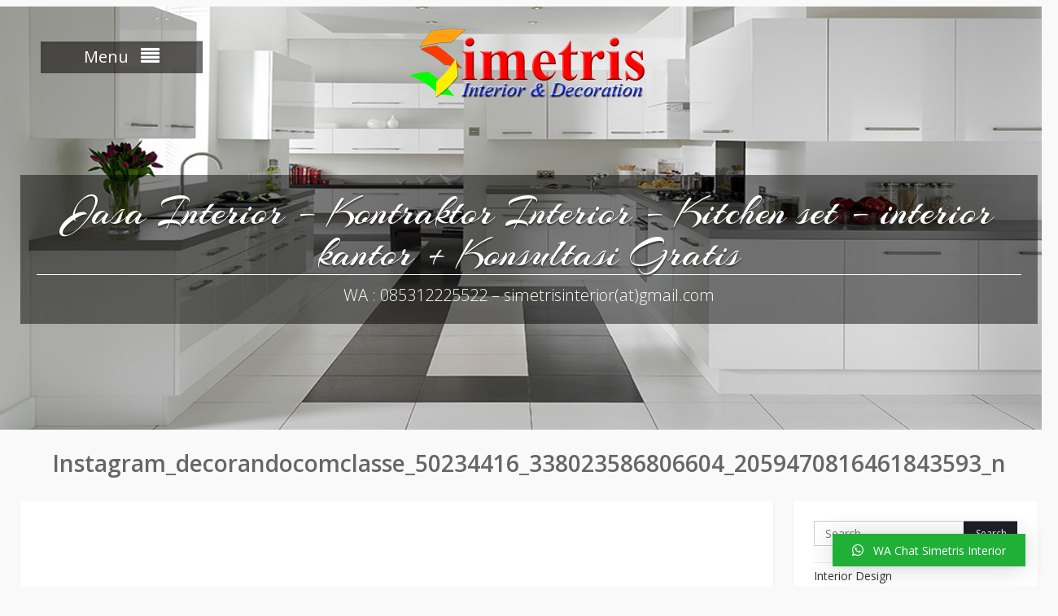

--- FILE ---
content_type: text/html
request_url: http://simetrisinterior.com/desain-interior-rumah/simetris-interior-design-wa-0853-12-22-55-22-desain-interior-rumah/attachment/instagram_decorandocomclasse_50234416_338023586806604_2059470816461843593_n/
body_size: 4351
content:
<!DOCTYPE html> <html lang="en-US"><head>
<meta charset="UTF-8">
<meta name="viewport" content="width=device-width, initial-scale=1">
<link rel="profile" href="http://gmpg.org/xfn/11">
<link rel="pingback" href="https://simetrisinterior.com/xmlrpc.php">
<title>Instagram_decorandocomclasse_50234416_338023586806604_2059470816461843593_n | Jasa Interior - Kontraktor Interior - Kitchen set - interior kantor + Konsultasi Gratis</title>
<meta name='robots' content='max-image-preview:large' />
<!-- All in One SEO Pack 3.2.10 by Michael Torbert of Semper Fi Web Design[276,472] -->
<meta name="keywords"  content="desain interior rumah,interior rumah minimalis,kontraktor interior jakarta,jasa desain interior,jasa kontraktor interior,kitchen set minimalis,kitchen set murah,free desain interior,interior kantor minimalis,jasa interior murah" />
<link rel="canonical" href="https://simetrisinterior.com/desain-interior-rumah/simetris-interior-design-wa-0853-12-22-55-22-desain-interior-rumah/attachment/instagram_decorandocomclasse_50234416_338023586806604_2059470816461843593_n/" />
<!-- All in One SEO Pack -->
<link rel='dns-prefetch' href='//s.w.org' />
<link rel="alternate" type="application/rss+xml" title="Jasa Interior - Kontraktor Interior - Kitchen set - interior kantor + Konsultasi Gratis &raquo; Feed" href="https://simetrisinterior.com/feed/" />
<link rel="alternate" type="application/rss+xml" title="Jasa Interior - Kontraktor Interior - Kitchen set - interior kantor + Konsultasi Gratis &raquo; Comments Feed" href="https://simetrisinterior.com/comments/feed/" />
<!-- <link rel='stylesheet' id='wp-block-library-css'  href='https://simetrisinterior.com/wp-includes/css/dist/block-library/style.min.css?ver=5.8.4' type='text/css' media='all' /> -->
<!-- <link rel='stylesheet' id='qlwapp-css'  href='https://simetrisinterior.com/wp-content/plugins/wp-whatsapp-chat/assets/css/qlwapp.min.css?ver=4.2.9' type='text/css' media='all' /> -->
<!-- <link rel='stylesheet' id='fontawesome-css'  href='https://simetrisinterior.com/wp-content/themes/photo-perfect/third-party/font-awesome/css/font-awesome.min.css?ver=4.4.0' type='text/css' media='all' /> -->
<link rel="stylesheet" type="text/css" href="//simetrisinterior.com/wp-content/cache/wpfc-minified/d366w41/88jp3.css" media="all"/>
<link rel='stylesheet' id='photo-perfect-google-fonts-css'  href='//fonts.googleapis.com/css?family=Arizonia%7COpen+Sans%3A600%2C400%2C300%2C100%2C700&#038;ver=5.8.4' type='text/css' media='all' />
<!-- <link rel='stylesheet' id='photo-perfect-photobox-css-css'  href='https://simetrisinterior.com/wp-content/themes/photo-perfect/third-party/photobox/photobox.css?ver=1.6.3' type='text/css' media='all' /> -->
<!-- <link rel='stylesheet' id='photo-perfect-style-css'  href='https://simetrisinterior.com/wp-content/themes/photo-perfect/style.css?ver=5.8.4' type='text/css' media='all' /> -->
<link rel="stylesheet" type="text/css" href="//simetrisinterior.com/wp-content/cache/wpfc-minified/98bsrqyi/88jp3.css" media="all"/>
<script src='//simetrisinterior.com/wp-content/cache/wpfc-minified/kype1pib/88jp3.js' type="text/javascript"></script>
<!-- <script type='text/javascript' src='https://simetrisinterior.com/wp-includes/js/jquery/jquery.min.js?ver=3.6.0' id='jquery-core-js'></script> -->
<!-- <script type='text/javascript' src='https://simetrisinterior.com/wp-includes/js/jquery/jquery-migrate.min.js?ver=3.3.2' id='jquery-migrate-js'></script> -->
<link rel="https://api.w.org/" href="https://simetrisinterior.com/wp-json/" /><link rel="alternate" type="application/json" href="https://simetrisinterior.com/wp-json/wp/v2/media/412" /><link rel="EditURI" type="application/rsd+xml" title="RSD" href="https://simetrisinterior.com/xmlrpc.php?rsd" />
<link rel="wlwmanifest" type="application/wlwmanifest+xml" href="https://simetrisinterior.com/wp-includes/wlwmanifest.xml" /> 
<meta name="generator" content="WordPress 5.8.4" />
<link rel='shortlink' href='https://simetrisinterior.com/?p=412' />
<link rel="alternate" type="application/json+oembed" href="https://simetrisinterior.com/wp-json/oembed/1.0/embed?url=https%3A%2F%2Fsimetrisinterior.com%2Fdesain-interior-rumah%2Fsimetris-interior-design-wa-0853-12-22-55-22-desain-interior-rumah%2Fattachment%2Finstagram_decorandocomclasse_50234416_338023586806604_2059470816461843593_n%2F" />
<link rel="alternate" type="text/xml+oembed" href="https://simetrisinterior.com/wp-json/oembed/1.0/embed?url=https%3A%2F%2Fsimetrisinterior.com%2Fdesain-interior-rumah%2Fsimetris-interior-design-wa-0853-12-22-55-22-desain-interior-rumah%2Fattachment%2Finstagram_decorandocomclasse_50234416_338023586806604_2059470816461843593_n%2F&#038;format=xml" />
<link rel="icon" href="https://simetrisinterior.com/wp-content/uploads/2015/12/Favico-Simetris-50-x-50.png" sizes="32x32" />
<link rel="icon" href="https://simetrisinterior.com/wp-content/uploads/2015/12/Favico-Simetris-50-x-50.png" sizes="192x192" />
<link rel="apple-touch-icon" href="https://simetrisinterior.com/wp-content/uploads/2015/12/Favico-Simetris-50-x-50.png" />
<meta name="msapplication-TileImage" content="https://simetrisinterior.com/wp-content/uploads/2015/12/Favico-Simetris-50-x-50.png" />
<style>
:root { 
--qlwapp-scheme-brand:#20B038;--qlwapp-scheme-text:#ffffff;        }
#qlwapp .qlwapp-toggle,
#qlwapp .qlwapp-box .qlwapp-header,
#qlwapp .qlwapp-box .qlwapp-user,
#qlwapp .qlwapp-box .qlwapp-user:before {
background-color: var(--qlwapp-scheme-brand);  
}
#qlwapp .qlwapp-toggle,
#qlwapp .qlwapp-toggle .qlwapp-icon,
#qlwapp .qlwapp-toggle .qlwapp-text,
#qlwapp .qlwapp-box .qlwapp-header,
#qlwapp .qlwapp-box .qlwapp-user {
color: var(--qlwapp-scheme-text);
}
</style>
</head>
<body class="attachment attachment-template-default single single-attachment postid-412 attachmentid-412 attachment-jpeg site-layout-fluid archive-layout-masonry custom-header-enabled global-layout-right-sidebar"><div class='code-block code-block-1' style='margin: 8px auto; text-align: center; display: block; clear: both;'>
<script data-ad-client="ca-pub-5744263359170310" async src="https://pagead2.googlesyndication.com/pagead/js/adsbygoogle.js"></script></div>
<div id="page" class="container hfeed site">
<a class="skip-link screen-reader-text" href="#content">Skip to content</a>
<header id="masthead" class="site-header" role="banner">    <div id="main-nav" class="clear-fix">
<div class="container">
<nav id="site-navigation" class="header-navigation" role="navigation">
<button class="menu-toggle" aria-controls="primary-menu" aria-expanded="false"><span>Menu</span>
<i class="fa fa-align-justify"></i></button>
<div class="wrap-menu-content">
<div class="menu-menu-container"><ul id="primary-menu" class="menu"><li id="menu-item-27" class="menu-item menu-item-type-taxonomy menu-item-object-category menu-item-27"><a href="https://simetrisinterior.com/category/interior-design/">Interior Design</a></li>
<li id="menu-item-26" class="menu-item menu-item-type-taxonomy menu-item-object-category menu-item-26"><a href="https://simetrisinterior.com/category/kitchen-set/">Kitchen Set</a></li>
<li id="menu-item-25" class="menu-item menu-item-type-taxonomy menu-item-object-category menu-item-25"><a href="https://simetrisinterior.com/category/living-room-design/">Living Room Design</a></li>
<li id="menu-item-28" class="menu-item menu-item-type-taxonomy menu-item-object-category menu-item-28"><a href="https://simetrisinterior.com/category/bedroom-design/">Bedroom Design</a></li>
<li id="menu-item-23" class="menu-item menu-item-type-taxonomy menu-item-object-category menu-item-23"><a href="https://simetrisinterior.com/category/office-design/">Office Design</a></li>
<li id="menu-item-24" class="menu-item menu-item-type-taxonomy menu-item-object-category menu-item-24"><a href="https://simetrisinterior.com/category/uncategorized/">Uncategorized</a></li>
<li id="menu-item-129" class="menu-item menu-item-type-post_type menu-item-object-page menu-item-129"><a href="https://simetrisinterior.com/jasa-desain-interior-rumah-terbaik-di-jakarta/">Jasa Desain Interior Rumah Terbaik Di Jakarta</a></li>
<li id="menu-item-137" class="menu-item menu-item-type-post_type menu-item-object-page menu-item-137"><a href="https://simetrisinterior.com/model-kitchen-set-minimalis-modern-harga-murah-terbaru/">Model Kitchen Set Minimalis Modern Harga Murah &#038; Terbaru</a></li>
<li id="menu-item-140" class="menu-item menu-item-type-post_type menu-item-object-page menu-item-140"><a href="https://simetrisinterior.com/interior-desain-dan-furniture/">Interior Desain dan Furniture</a></li>
<li id="menu-item-150" class="menu-item menu-item-type-post_type menu-item-object-page menu-item-150"><a href="https://simetrisinterior.com/desain-interior-kantor/">Desain interior kantor</a></li>
<li id="menu-item-154" class="menu-item menu-item-type-post_type menu-item-object-page menu-item-154"><a href="https://simetrisinterior.com/desain-interior-cafe-dan-restaurant/">Desain interior cafe dan restaurant</a></li>
</ul></div>            </div><!-- .menu-content -->
</nav><!-- #site-navigation -->
</div> <!-- .container -->
</div> <!-- #main-nav -->
<div class="container">
<div class="site-branding">
<div id="site-logo"><a href="https://simetrisinterior.com/"><img src="http://simetrisinterior.com/wp-content/uploads/2015/12/Logo-Simetris-Interior-PNG-300.png" alt="Jasa Interior &#8211; Kontraktor Interior &#8211; Kitchen set &#8211; interior kantor + Konsultasi Gratis" /></a></div><!-- #site-logo -->
<div id="site-identity">
<p class="site-title"><a href="https://simetrisinterior.com/" rel="home">Jasa Interior &#8211; Kontraktor Interior &#8211; Kitchen set &#8211; interior kantor + Konsultasi Gratis</a></p>
<p class="site-description">WA : 085312225522 &#8211; simetrisinterior(at)gmail.com</p>
</div><!-- #site-identity -->
</div><!-- .site-branding -->
</div><!-- .container -->
</header><!-- #masthead -->    <div id="featured-banner" class="featured-banner">
<div class="item">
<a href="https://simetrisinterior.com/" rel="home">
<img src="https://simetrisinterior.com/wp-content/uploads/2015/12/Top-Header-1600x650.jpg" width="1600" height="650" alt="Jasa Interior &#8211; Kontraktor Interior &#8211; Kitchen set &#8211; interior kantor + Konsultasi Gratis">
</a>
</div><!-- .item -->
</div><!-- #featured-banner -->
<div id="content" class="site-content"><div class="container"><div class="inner-wrapper">        <div id="separator-title">
<h1 class="entry-title">Instagram_decorandocomclasse_50234416_338023586806604_2059470816461843593_n</h1>
</div><!-- #separator-title -->
<div id="primary" class="content-area">
<main id="main" class="site-main" role="main">
<article id="post-412" class="post-412 attachment type-attachment status-inherit hentry">
<div class="entry-content">
<p class="attachment"><a href='https://simetrisinterior.com/wp-content/uploads/2019/07/Instagram_decorandocomclasse_50234416_338023586806604_2059470816461843593_n.jpg'><img width="300" height="300" src="https://simetrisinterior.com/wp-content/uploads/2019/07/Instagram_decorandocomclasse_50234416_338023586806604_2059470816461843593_n-300x300.jpg" class="attachment-medium size-medium" alt="" loading="lazy" srcset="https://simetrisinterior.com/wp-content/uploads/2019/07/Instagram_decorandocomclasse_50234416_338023586806604_2059470816461843593_n-300x300.jpg 300w, https://simetrisinterior.com/wp-content/uploads/2019/07/Instagram_decorandocomclasse_50234416_338023586806604_2059470816461843593_n-150x150.jpg 150w, https://simetrisinterior.com/wp-content/uploads/2019/07/Instagram_decorandocomclasse_50234416_338023586806604_2059470816461843593_n-768x768.jpg 768w, https://simetrisinterior.com/wp-content/uploads/2019/07/Instagram_decorandocomclasse_50234416_338023586806604_2059470816461843593_n-1024x1024.jpg 1024w, https://simetrisinterior.com/wp-content/uploads/2019/07/Instagram_decorandocomclasse_50234416_338023586806604_2059470816461843593_n.jpg 1080w" sizes="(max-width: 300px) 100vw, 300px" /></a></p>
</div><!-- .entry-content -->
<footer class="entry-footer">
</footer><!-- .entry-footer -->
</article><!-- #post-## -->
</main><!-- #main -->
</div><!-- #primary -->
<div id="sidebar-primary" class="widget-area" role="complementary">
<div class="area-wrapper">
<aside id="search-2" class="widget widget_search"><form role="search" method="get" class="search-form" action="https://simetrisinterior.com/">
<label>
<span class="screen-reader-text">Search for:</span>
<input type="search" class="search-field" placeholder="Search..." value="" name="s" title="Search for:" />
</label>
<input type="submit" class="search-submit" value="Search" />
</form></aside><aside id="nav_menu-3" class="widget widget_nav_menu"><div class="menu-menu-container"><ul id="menu-menu" class="menu"><li class="menu-item menu-item-type-taxonomy menu-item-object-category menu-item-27"><a href="https://simetrisinterior.com/category/interior-design/">Interior Design</a></li>
<li class="menu-item menu-item-type-taxonomy menu-item-object-category menu-item-26"><a href="https://simetrisinterior.com/category/kitchen-set/">Kitchen Set</a></li>
<li class="menu-item menu-item-type-taxonomy menu-item-object-category menu-item-25"><a href="https://simetrisinterior.com/category/living-room-design/">Living Room Design</a></li>
<li class="menu-item menu-item-type-taxonomy menu-item-object-category menu-item-28"><a href="https://simetrisinterior.com/category/bedroom-design/">Bedroom Design</a></li>
<li class="menu-item menu-item-type-taxonomy menu-item-object-category menu-item-23"><a href="https://simetrisinterior.com/category/office-design/">Office Design</a></li>
<li class="menu-item menu-item-type-taxonomy menu-item-object-category menu-item-24"><a href="https://simetrisinterior.com/category/uncategorized/">Uncategorized</a></li>
<li class="menu-item menu-item-type-post_type menu-item-object-page menu-item-129"><a href="https://simetrisinterior.com/jasa-desain-interior-rumah-terbaik-di-jakarta/">Jasa Desain Interior Rumah Terbaik Di Jakarta</a></li>
<li class="menu-item menu-item-type-post_type menu-item-object-page menu-item-137"><a href="https://simetrisinterior.com/model-kitchen-set-minimalis-modern-harga-murah-terbaru/">Model Kitchen Set Minimalis Modern Harga Murah &#038; Terbaru</a></li>
<li class="menu-item menu-item-type-post_type menu-item-object-page menu-item-140"><a href="https://simetrisinterior.com/interior-desain-dan-furniture/">Interior Desain dan Furniture</a></li>
<li class="menu-item menu-item-type-post_type menu-item-object-page menu-item-150"><a href="https://simetrisinterior.com/desain-interior-kantor/">Desain interior kantor</a></li>
<li class="menu-item menu-item-type-post_type menu-item-object-page menu-item-154"><a href="https://simetrisinterior.com/desain-interior-cafe-dan-restaurant/">Desain interior cafe dan restaurant</a></li>
</ul></div></aside><aside id="media_image-3" class="widget widget_media_image"><img width="221" height="220" src="https://simetrisinterior.com/wp-content/uploads/2019/11/free-consultation-icon.png" class="image wp-image-1363  attachment-full size-full" alt="" loading="lazy" style="max-width: 100%; height: auto;" srcset="https://simetrisinterior.com/wp-content/uploads/2019/11/free-consultation-icon.png 221w, https://simetrisinterior.com/wp-content/uploads/2019/11/free-consultation-icon-150x150.png 150w" sizes="(max-width: 221px) 100vw, 221px" /></aside>	 </div>
</div><!-- #sidebar-primary -->
</div><!-- .inner-wrapper --></div><!-- .container --></div><!-- #content -->
<footer id="colophon" class="site-footer" role="contentinfo"><div class="container">    
<div class="inner-wrapper">
<div class="footer-left">
<div class="widget photo_perfect_widget_social"></div>                  <div class="copyright">
Marketing Office : Mall Taman Palem, Lantai 3 Blok A No. 22 , Jl Outer Ring Road Cengkareng, Jakarta Barat 11730 - Phone : 0853 1222 5522      Email : Simetrisinterior (at) Gmail.com          </div><!-- .copyright -->
</div><!-- .footer-left -->
<div class="footer-right">
<div class="site-info">
<a href="https://wordpress.org/">Proudly powered by WordPress</a>
<span class="sep"> | </span>
Theme: Photo Perfect by <a href="http://wenthemes.com/" rel="designer" target="_blank">WEN Themes</a>.        </div><!-- .site-info -->
</div><!-- .footer-right -->
</div><!-- .inner-wrapper -->
</div><!-- .container --></footer><!-- #colophon -->
</div><!-- #page --><a href="#page" class="scrollup" id="btn-scrollup"><i class="fa fa-level-up"></i></a>
<div id="qlwapp" class="qlwapp-free qlwapp-button qlwapp-bottom-right qlwapp-all qlwapp-square">
<div class="qlwapp-container">
<a class="qlwapp-toggle" data-action="open" data-phone="+6285312225522" data-message="Hallo, Simetris Interior apakah kami bisa bertanya" href="#" target="_blank">
<i class="qlwapp-icon qlwapp-whatsapp-icon"></i>
<i class="qlwapp-close" data-action="close">&times;</i>
<span class="qlwapp-text">WA Chat Simetris Interior</span>
</a>
</div>
</div>
<script type='text/javascript' src='https://simetrisinterior.com/wp-content/plugins/wp-whatsapp-chat/assets/js/qlwapp.min.js?ver=4.2.9' id='qlwapp-js'></script>
<script type='text/javascript' src='https://simetrisinterior.com/wp-content/themes/photo-perfect/js/navigation.js?ver=20120206' id='photo-perfect-navigation-js'></script>
<script type='text/javascript' src='https://simetrisinterior.com/wp-content/themes/photo-perfect/js/skip-link-focus-fix.js?ver=20130115' id='photo-perfect-skip-link-focus-fix-js'></script>
<script type='text/javascript' src='https://simetrisinterior.com/wp-content/themes/photo-perfect/third-party/imageloaded/imagesloaded.pkgd.min.js?ver=1.0.0' id='photo-perfect-imageloaded-js'></script>
<script type='text/javascript' src='https://simetrisinterior.com/wp-content/themes/photo-perfect/third-party/photobox/jquery.photobox.js?ver=1.6.3' id='photo-perfect-photobox-js'></script>
<script type='text/javascript' src='https://simetrisinterior.com/wp-includes/js/imagesloaded.min.js?ver=4.1.4' id='imagesloaded-js'></script>
<script type='text/javascript' src='https://simetrisinterior.com/wp-includes/js/masonry.min.js?ver=4.2.2' id='masonry-js'></script>
<script type='text/javascript' id='photo-perfect-custom-js-extra'>
/* <![CDATA[ */
var PhotoPerfectScreenReaderText = {"expand":"<span class=\"screen-reader-text\">expand child menu<\/span>","collapse":"<span class=\"screen-reader-text\">collapse child menu<\/span>"};
/* ]]> */
</script>
<script type='text/javascript' src='https://simetrisinterior.com/wp-content/themes/photo-perfect/js/custom.js?ver=1.0.0' id='photo-perfect-custom-js'></script>
<script type='text/javascript' src='https://simetrisinterior.com/wp-includes/js/wp-embed.min.js?ver=5.8.4' id='wp-embed-js'></script>
</body>
</html><!-- WP Fastest Cache file was created in 0.13016486167908 seconds, on 22-07-24 11:51:02 -->

--- FILE ---
content_type: text/html; charset=utf-8
request_url: https://www.google.com/recaptcha/api2/aframe
body_size: 249
content:
<!DOCTYPE HTML><html><head><meta http-equiv="content-type" content="text/html; charset=UTF-8"></head><body><script nonce="ub9j8BDyPJPiMdQVPDocZw">/** Anti-fraud and anti-abuse applications only. See google.com/recaptcha */ try{var clients={'sodar':'https://pagead2.googlesyndication.com/pagead/sodar?'};window.addEventListener("message",function(a){try{if(a.source===window.parent){var b=JSON.parse(a.data);var c=clients[b['id']];if(c){var d=document.createElement('img');d.src=c+b['params']+'&rc='+(localStorage.getItem("rc::a")?sessionStorage.getItem("rc::b"):"");window.document.body.appendChild(d);sessionStorage.setItem("rc::e",parseInt(sessionStorage.getItem("rc::e")||0)+1);localStorage.setItem("rc::h",'1768975674139');}}}catch(b){}});window.parent.postMessage("_grecaptcha_ready", "*");}catch(b){}</script></body></html>

--- FILE ---
content_type: text/css
request_url: http://simetrisinterior.com/wp-content/cache/wpfc-minified/98bsrqyi/88jp3.css
body_size: 10152
content:
#pbOverlay *,
#pbOverlay *:before,
#pbOverlay *:after {
-moz-box-sizing: content-box;
box-sizing: content-box;
}
#pbOverlay.show{ opacity:1; pointer-events:auto; }
#pbOverlay{
opacity:0; overflow:hidden; width:100%; height:100%; position:fixed; z-index:9999; left:0; top:0; text-align:center; pointer-events:none;
-moz-user-select:none;
background:rgba(0,0,0,.90);
filter: progid:DXImageTransform.Microsoft.gradient(startColorstr='#e2000000', endColorstr='#e2000000'); -webkit-transform:translate3d(0);
transition:opacity 300ms ease;
}
#pbOverlay.msie{ background-color:rgba(0,0,0,.6); }
.msie.pbLoading .pbWrapper{ background:url(//simetrisinterior.com/wp-content/themes/photo-perfect/third-party/images/loading.gif) no-repeat center center; }
@keyframes pbLoaderFrames{ 50%{ height:5px; } }
@-webkit-keyframes pbLoaderFrames{ 50%{ height:5px; } }
.pbLoader{ display:none; width:100px; height:100px; position:absolute; z-index:999; top:0; left:0; right:0; bottom:0; margin:auto; text-align:center; border-radius:100%; box-shadow:15px 32px 60px -20px #FFF inset, 1px 1px 3px 1px #FFF inset, 0 0 20px; transition:.3s; }
.thumbs .pbLoader{ -webkit-transform:translateY(-50px); transform:translateY(-50px); }
.pbLoading:not(.msie):not(.error) .pbLoader{ display:block; }
.pbLoader b{ display:inline-block; vertical-align:middle; margin:0 2px; width:8px; height:60px; border-radius:5px; background:rgba(255,255,255,.8); box-shadow:0 0 10px rgba(0,0,0,.5); -webkit-animation:.9s pbLoaderFrames infinite linear; animation:.9s pbLoaderFrames infinite linear; }
.pbLoader b:nth-child(2){ -webkit-animation-delay:.3s; animation-delay:.3s; }
.pbLoader b:nth-child(3){ -webkit-animation-delay:.6s; animation-delay:.6s; }
.mobile.pbLoading .pbLoader{ transform:none; transition:0s; }
.pbWrapper:after,
#pbCaption .pbThumbs ul:after,
#pbOverlay .prevNext:after,
#pbOverlay .pbLoader:before{ content:""; display:inline-block; height:100%; margin-right:-.25em; vertical-align:middle; } @keyframes deadImage{ 50%{ text-shadow:0 0 25px rgba(255,255,255,.5); transform:scale(.85); } }
@-webkit-keyframes deadImage{ 50%{ text-shadow:0 0 25px rgba(255,255,255,.5); -webkit-transform:scale(.85); } }
.pbWrapper{ -moz-box-sizing:border-box; box-sizing:border-box; transform:rotate(0deg); vertical-align:middle; height:100%; perspective:1200px; position:relative; transition:.2s; }
.video > .pbWrapper{ z-index:11; display:inline-block; } .pbLoading .pbWrapper{ display:inline-block\9; width:100%; } .pbWrapper:before{ content:'\2716'; color:transparent; text-shadow:0 2px 35px rgba(255,255,255,0); font-size:0; vertical-align:middle; cursor:default; transition:text-shadow .7s ease-out; }
.error .pbWrapper:before{ font-size:22em; text-shadow:0 0 0 #FFF; -webkit-animation:2s 1s deadImage infinite linear; animation:2s 1s deadImage infinite linear; }
.thumbs .pbWrapper{ padding:0; margin:0; }
.error .pbWrapperr img{ width:0; }
.pbWrapper > div{ display:none; width:624px; height:351px; vertical-align:middle; border-radius:5px; background:rgba(0,0,0,.5); }
.video > .pbWrapper > div{ display:inline-block; }
#pbOverlay iframe,
#pbOverlay embed,
#pbOverlay object{ display:block; width:100%; height:100%; opacity:1; transition:.5s; }
.pbWrapper .pbHide iframe{ opacity:0; }
.pbWrapper > div,
.pbWrapper > img{
transition:.8s .5s cubic-bezier(.1, .87, .48, 1);
-webkit-transform:none;
-ms-transform:none;
transform:none;
-webkit-backface-visibility:hidden;
box-shadow:0 0 20px #000;
} .mobile.show .pbWrapper > div,
.mobile.show .pbWrapper > img{
transition:30ms;
} .pbWrapper > *,
.pbHide .pbWrapper > .prepare{ opacity:1; vertical-align:middle; transform:scale(0) rotateX(80deg); -webkit-transform:scale(0) rotateX(80deg); -ms-transform:scale(0) rotateX(80deg); border-radius:6px; border:none; max-height:95%; max-width:100%; }
.on .pbWrapper > *{ transition-delay:0s; }
.pbWrapper .zoomable{ -webkit-transition:0s; transition:0s; position:relative; z-index:9; }
.pbHide .pbWrapper > *{ -webkit-transform:scale(1.2); transform:scale(1.2); transform:none\9; opacity:0; transition:.4s ease-out; } #pbCloseBtn,
#pbAutoplayBtn{ position:absolute; top:-50px; right:-50px; z-index:999; display:block; padding:0 0 20px 20px; text-align:center; cursor:pointer; color:#FFF; transition:.3s .3s ease-out; }
.pbHide #pbCloseBtn{ top:-50px; right:-50px; }
.on #pbCloseBtn{ top:-2px; right:-2px; }
#pbCloseBtn:before{ content:'\00D7'; font:bold 1em/1 arial; }
#pbCloseBtn:before, #pbAutoplayBtn:before{ display:inline-block; height:35px; width:35px; padding:8px 8px 12px 12px; font-size:2em; opacity:.8; vertical-align:middle; background:rgba(255,255,255,.2); border-radius:0 0 0 70px; transition:.1s ease-out; }
#pbCloseBtn:hover:before{ padding:15px 10px 24px 24px; background:rgba(255,100,100,.4); } #pbAutoplayBtn{ display:none; right:auto; left:-50px; padding:0; width:50px; height:50px; font-size:13px; }
.hasAutoplay #pbAutoplayBtn{ display:block; }
#pbAutoplayBtn:hover{ width:60px; height:60px; }
.on #pbAutoplayBtn{ top:0px; left:0px; transition:.1s ease-out; }
#pbAutoplayBtn:before{ content:'\2016'; width:100%; height:100%; border-radius:0 0 70px 0; font-weight:bold; padding:0; text-indent:-6px; line-height:1.6; }
#pbAutoplayBtn:active:before{ text-shadow:0 0 3px #FFF, 0 0 6px #FFF; }
#pbAutoplayBtn.play:before{ content:'\25BA'; }
#pbAutoplayBtn .pbProgress{ display:none\9; width:100%; height:100%; overflow:hidden; position:absolute; padding:6px; top:0; left:0; opacity:.2; transform:rotateZ(0deg); -webkit-transform:rotateZ(0deg); -ms-transform:rotateZ(0deg); -webkit-transform-origin:0 0; -ms-transform-origin:0 0; transform-origin:0 0; -webkit-transition:.3s; transition:.3s; }
.mobile #pbAutoplayBtn .pbProgress{ -webkit-transition:0s; transition:0s; }
#pbAutoplayBtn.playing .pbProgress{ -webkit-transform:rotateZ(90deg); -ms-transform:rotateZ(90deg); transform:rotateZ(90deg); }
#pbAutoplayBtn .pbProgress:before{ content:''; position:absolute; right:0; bottom:0; width:200%; height:200%; border-radius:50%; box-shadow:0 0 0 8px #FFF inset; }
#pbCaption,
.pbHide #pbCaption{ position:absolute; z-index:999; margin-bottom:5px; bottom:-120px; width:100%; overflow:hidden; transition:.4s; }
.show.on #pbCaption{ bottom:0; transition-delay:.5s; }
#pbOverlay.thumbs #pbCaption label{ display:block; }
#pbCaption label{ display:none; position:relative; z-index:1; top:-5px; float:right; width:60px; margin-right:10px; color:#FFF; opacity:.3; transition:.2s; cursor:pointer; }
#pbCaption label:after{ background:#FFF; box-shadow:12px 0 #FFF, -12px 0 #FFF; content:""; display:inline-block; height:0; padding:10px 5px; text-align:right; vertical-align:top; width:0; }
#pbCaption label:hover{ opacity:1; }
#pbCaption .title,
#pbCaption .counter{ display:inline-block; color:#FFF; margin:0 6px; }
#pbCaption .counter{ display:none; opacity:.55; }
.hasCounter #pbCaption .counter{ display:inline-block; }
.pbCaptionText{ transition:.3s; opacity:.9; font-weight:bold; font-size:.9em; text-shadow:1px 1px 1px rgba(0,0,0,.5); padding-left:60px; } .pbCaptionText.change{ -webkit-transform:translateY(25px); transform:translateY(25px); opacity:0; }
.mobile #pbCaption label{ display:none; z-index:-1; color:red; }
.mobile .pbCaptionText{ padding:0; } #pbThumbsToggler:checked ~ #pbCaption .pbThumbs{ margin:0; }
#pbThumbsToggler:checked ~ .pbWrapper{ margin-top:-50px; padding:50px 0; }
.pbThumbs{ display:none; transition:.35s; -webkit-overflow-scrolling:touch; }
.thumbs .pbThumbs{ display:block; width:100%; padding:5px 0 2px; margin-bottom:-100px; overflow:hidden; }
.mobile .pbThumbs{ overflow:auto; }
.pbThumbs:hover{ clear:both; }
.pbThumbs ul{ display:inline-block; position:relative; list-style:none; height:80px; padding:0 5px; margin:0; white-space:pre; transition:.2s; }
.pbThumbs ul:after{ vertical-align:bottom; }
.pbThumbs li{ display:inline-block; vertical-align:bottom; height:70%; opacity:.6; text-align:center; position:relative; transition:.15s; }
.pbThumbs li.active{ height:100%; opacity:1; }
.pbThumbs li:hover{ height:100%; opacity:1; }
.pbThumbs li.video::before{ content:'\25BA'; color:#FFF; font-size:20px; height:20px; width:20px; line-height:.9; position:absolute; bottom:4px; left:7px; background:rgba(0,0,0,.4); box-shadow:0 0 0 3px rgba(0,0,0,.4); border-radius:0 3px 0 0; pointer-events:none; }
.pbThumbs a{ height:100%; padding:0 2px; display:block; -moz-user-select:none; }
.pbThumbs li:hover a{  }
.pbThumbs img{ height:96%; min-height:95.9%; border:2px solid #FFF; max-width:none; border-radius:0; transition:.15s; }
.pbThumbs li:hover img{ min-height:96%; } .pbThumbs li.fast a img{ transition:none; }
.pbThumbs li.active a img{ border-color:#D8FF16; min-height:96%; }
#pbOverlay .prevNext{ display:none; background:rgba(0,0,0,0); position:absolute; z-index:10; height:100%; width:35%; padding:80px 0; opacity:0; box-sizing:border-box; -moz-box-sizing:border-box; top:0; transition:.2s ease-out; text-shadow:0 0 12px #000, 0 0 10px #FFF; user-select:none; filter:alpha(opacity=0); cursor:pointer; }
#pbOverlay.hasArrows .prevNext{ display:block; }
#pbOverlay .prevNext.pbHide{ display:none; }
#pbOverlay.on .prevNext:hover{ opacity:.5; filter:alpha(opacity=50); }
#pbOverlay.on .prevNext:hover:active{ transition:80ms; opacity:1; filter:alpha(opacity=100); text-shadow:0 0 16px #FFF, 0 0 10px #000; }
.prevNext b{ display:inline-block; vertical-align:middle; transition:.2s ease-in; }
.prevNext:hover b{ transition:.2s cubic-bezier(.095, .870, .485, .985); }
#pbPrevBtn b{ transform:scale(.4) translateX(350px); -webkit-transform:scale(.4) translateX(350px); }
#pbNextBtn b{ transform:scale(.4) translateX(-350px); -webkit-transform:scale(.4) translateX(-350px); } #pbPrevBtn b:before,
#pbNextBtn b:after{ display:inline; line-height:.3; font-size:18em; font-weight:normal; color:#FFF; font-family:Arial; }
#pbPrevBtn b:before{ content:'\2039'; }
#pbNextBtn b:after{ content:'\203A'; } .on #pbPrevBtn:hover b{ transform:scale(1) translateX(20px); -webkit-transform:scale(1) translateX(20px); }
.on #pbNextBtn:hover b{ transform:scale(1) translateX(-20px); -webkit-transform:scale(1) translateX(-20px); }
.show #pbPrevBtn, #pbOverlay.show #pbNextBtn{  }
.show #pbPrevBtn{ left:0; text-align:left; }
.show #pbNextBtn{ right:0; text-align:right; } @media all and (max-width:700px){
.pbWrapper img,
.pbHide .pbWrapper img.prepare{ max-height:100%; }
.thumbs .pbWrapper{ padding:0; margin:0; }
.pbThumbs{ margin-bottom:-60px; }
.pbThumbs.show{ margin:0; }
.pbThumbs ul{ height:50px; }
.pbThumbs li{ height:100%; opacity:1; }
.pbThumbs li img{ min-height:96.5%; }
} @media all and (max-width:710px){
.pbThumbs li.active a img{ min-height:96%; }
}html {
font-family: sans-serif;
-webkit-text-size-adjust: 100%;
-ms-text-size-adjust:     100%;
}
body {
margin: 0;
}
article,
aside,
details,
figcaption,
figure,
footer,
header,
main,
menu,
nav,
section,
summary {
display: block;
}
audio,
canvas,
progress,
video {
display: inline-block;
vertical-align: baseline;
}
audio:not([controls]) {
display: none;
height: 0;
}
[hidden],
template {
display: none;
}
abbr[title] {
border-bottom: 1px dotted;
}
b,
strong {
font-weight: bold;
}
dfn {
font-style: italic;
}
mark {
background: #ff0;
color: #000;
}
small {
font-size: 80%;
}
sub,
sup {
font-size: 75%;
line-height: 0;
position: relative;
vertical-align: baseline;
}
sup {
top: -10px;
}
sub {
bottom: -0.25em;
}
img {
border: 0;
}
svg:not(:root) {
overflow: hidden;
}
figure {
margin: 15px 40px;
}
hr {
box-sizing: content-box;
height: 0;
}
pre {
overflow: auto;
}
code,
kbd,
pre,
samp {
font-family: monospace, monospace;
font-size: 15px;
}
button,
input,
optgroup,
select,
textarea {
color: inherit;
font: inherit;
margin: 0;
}
button {
overflow: visible;
}
button,
select {
text-transform: none;
}
button,
html input[type="button"],
input[type="reset"],
input[type="submit"] {
-webkit-appearance: button;
cursor: pointer;
}
button[disabled],
html input[disabled] {
cursor: default;
}
button::-moz-focus-inner,
input::-moz-focus-inner {
border: 0;
padding: 0;
}
input {
line-height: normal;
}
input[type="checkbox"],
input[type="radio"] {
box-sizing: border-box;
padding: 0;
}
input[type="number"]::-webkit-inner-spin-button,
input[type="number"]::-webkit-outer-spin-button {
height: auto;
}
input[type="search"] {
-webkit-appearance: textfield;
box-sizing: content-box;
}
input[type="search"]::-webkit-search-cancel-button,
input[type="search"]::-webkit-search-decoration {
-webkit-appearance: none;
}
fieldset {
border: 1px solid #c0c0c0;
margin: 0 2px;
padding: 0.35em 0.625em 0.75em;
}
legend {
border: 0;
padding: 0;
}
textarea {
overflow: auto;
}
optgroup {
font-weight: bold;
} a,
a:focus,
a:active,
a:visited  {
color:#333;
text-decoration: inherit;
outline:inherit;
}
a:hover,
a:active {
outline: 0;
}
a:hover,
a:focus,
a:active{
color:currentColor;
}
p {
color: #666666;
font-size: 14px;
margin: 0 0 15px;
}
h1, h2, h3, h4, h5, h6 {
clear: inherit;
font-weight: 600;
margin: 0 0 15px;
}
h1 {
font-size: 28px;
}
h2 {
font-size: 24px;
}
h3{
font-size: 20px;
}
h4 {
font-size: 18px;
}
h5 {
font-size: 16px;
}
h6 {
font-size: 14px;
}
ul, ol {
margin: 0 0 10px 15px;
padding: 0;
}
dfn,
cite,
em,
i {
font-style: italic;
}
blockquote {
margin: 0 15px;
}
address {
margin: 0 0 15px;
}
pre {
background: #eee;
font-family: "Courier 10 Pitch", Courier, monospace;
font-size: 15px;
font-size: 0.9375rem;
line-height: 1.6;
margin-bottom: 1.6em;
max-width: 100%;
overflow: auto;
padding: 1.6em;
}
code,
kbd,
tt,
var {
font-family: Monaco, Consolas, "Andale Mono", "DejaVu Sans Mono", monospace;
font-size: 15px;
font-size: 0.9375rem;
}
abbr,
acronym {
border-bottom: 1px dotted #666;
cursor: help;
}
mark,
ins {
background: #fff9c0;
text-decoration: none;
}
big {
font-size: 125%;
} html {
box-sizing: border-box;
}
*,
*:before,
*:after { box-sizing: inherit;
}
blockquote:before,
blockquote:after,
q:before,
q:after {
content: "";
}
blockquote {
background-color: #f9f9f9;
border-left: 4px solid #191970;
font-style: italic;
font-weight: normal;
margin-bottom: 20px;
margin-left: 0;
padding: 10px;
}
blockquote,
q {
quotes: "" "";
}
blockquote p{
margin-bottom: 0;
}
hr {
background-color: #ccc;
border: 0;
height: 1px;
margin-bottom: 15px;
}
ul,
ol {
margin: 0 0 15px 15px;
}
ul {
list-style: disc;
}
ol {
list-style: decimal;
}
li > ul,
li > ol {
margin-bottom: 0;
margin-left: 15px;
}
dt {
font-weight: bold;
}
dd {
margin: 0 15px 15px;
}
img {
height: auto; max-width: 100%; vertical-align: middle;
}
table {
border-collapse: collapse;
border-spacing: 0;
margin: 0 0 15px;
width: 100%;
}
td, th {
border: 1px solid #ddd;
padding: 5px;
} button,
input[type="button"],
input[type="reset"],
input[type="submit"],
.comment-reply-link {
border: 1px solid;
background: none repeat scroll 0 0 #1f1f29;
color: #fff;
font-size: 15px;
line-height: 1.5;
padding: 5px 15px;
border: none;
border-color: #aaa #bbb #bbb;
box-shadow: inset 0 1px 0 rgba(255, 255, 255, 0.5), inset 0 2px 5px rgba(0, 0, 0, 0.15);
-webkit-transition: all 0.5s ease; -moz-transition: all 0.5s ease; -ms-transition: all 0.5s ease; -o-transition: all 0.5s ease; transition: all 0.5s ease;
}
button:hover,
input[type="button"]:hover,
input[type="reset"]:hover,
input[type="submit"]:hover {
background-color:#6b6b6b;
}
button:focus,
input[type="button"]:focus,
input[type="reset"]:focus,
input[type="submit"]:focus,
button:active,
input[type="button"]:active,
input[type="reset"]:active,
input[type="submit"]:active {
border-color: #aaa #bbb #bbb;
box-shadow: inset 0 -1px 0 rgba(255, 255, 255, 0.5), inset 0 2px 5px rgba(0, 0, 0, 0.15);
}
input[type="text"],
input[type="email"],
input[type="url"],
input[type="password"],
input[type="search"],
textarea,
select {
color: #666;
border: 1px solid #ccc;
padding: 5px;
width: 100%;
}
input[type="text"]:focus,
input[type="email"]:focus,
input[type="url"]:focus,
input[type="password"]:focus,
input[type="search"]:focus,
textarea:focus {
color: #111;
}
.search-form {
overflow: hidden;
position: relative;
}
input.search-field[type="search"] {
margin-bottom: 5px;
padding: 5px 5%;
width: 90%;
}
.search-form input[type="submit"] {
font-size: 12px;
padding: 7px 15px;
position: absolute;
right: -2px;
top: 0;
height: 31px;
} #main-nav,
#category-menu {
background-color: rgba(0, 0, 0, 0.19);
border-right: 1px solid #ffffff;
left: 50px;
min-width: 200px;
position: absolute;
top: 50px;
}
.header-navigation {
clear: both;
display: block;
}
.header-navigation ul {
margin: 0;
padding: 0;
}
.header-navigation ul ul {
display: none;
-webkit-transition: all 0.5s ease; -moz-transition: all 0.5s ease; -ms-transition: all 0.5s ease; -o-transition: all 0.5s ease; transition: all 0.5s ease;
}
.header-navigation li {
border-top: 1px solid #dddddd;
display: block;
margin-bottom: 0;
position: relative;
}
.header-navigation li a {
color: #ffffff;
display: block;
font-size: 16px;
padding: 10px 45px 10px 15px;
position: relative;
text-align: left;
z-index: 99;
}
.header-navigation li a:hover,
.header-navigation li.current-menu-item > a,
.header-navigation li.current_page_item > a {
background: none repeat scroll 0 0 rgba(25, 25, 112, 0.16);
}
.header-navigation li li a {
padding-left: 30px;
}
.header-navigation li li li a {
padding-left: 40px;
}
.header-navigation li li li li a {
padding-left: 60px;
}
.header-navigation ul.sub-menu.toggled-on {
display: block;
}
.wrap-menu-content {
display: none;
}
.header-navigation.toggled .wrap-menu-content {
display: block;
}
.menu-toggle ,
.nav-list-btn{
background:none repeat scroll 0 0 rgba(19, 18, 18, 0.49);
display: block;
font-size: 20px;
margin: 0 auto;
padding: 5px 20px;
width: 100%;
}
.header-navigation .fa {
font-size: 23px;
margin: 0 10px;
}
.header-navigation .fa.fa-list {
margin-left: 0;
}
.header-navigation .fa.fa-align-justify {
margin-right: 0;
}
.dropdown-toggle,
.dropdown-toggle-cat {
background: none repeat scroll 0 0 rgba(0, 0, 0, 0.25);
border: 0 none;
box-sizing: content-box;
content: "";
height: 44px;
padding: 0;
position: absolute;
right: 0;
text-transform: lowercase;
top: 0;
width: 43px;
z-index: 9999;
}
.dropdown-toggle.toggle-on:after,
.dropdown-toggle-cat:after {
content: "-";
font-size: 45px;
font-weight: normal;
line-height: 0.5;
}
.dropdown-toggle:after,.dropdown-toggle-cat:after {
color: #ffffff;
content: "+";
font-size: 30px;
font-weight: bold;
left: 1px;
line-height: 42px;
position: relative;
top: 0;
width: 42px;
} #category-menu {
border-left: 1px solid #ffffff;
right: 50px;
border-right: 0;
left: inherit;
}
.category-list-wrapper{
display: none;
}
.header-navigation .children-cat.toggled-on {
display: none;
}
.header-navigation ul ul.children-cat{
display: block;
}
#main-nav .wrap-menu-content,
#category-menu .category-list-wrapper {
background-image: url(//simetrisinterior.com/wp-content/themes/photo-perfect/images/texture.jpg);
z-index: 9999;
} .site-main .comment-navigation,
.site-main .posts-navigation,
.site-main .post-navigation {
margin: 0 0 15px;
overflow: hidden;
}
.comment-navigation .nav-previous,
.posts-navigation .nav-previous,
.post-navigation .nav-previous {
float: left;
width: 50%;
text-align: left;
}
.comment-navigation .nav-next,
.posts-navigation .nav-next,
.post-navigation .nav-next {
float: right;
text-align: right;
width: 50%;
}  .screen-reader-text {
clip: rect(1px, 1px, 1px, 1px);
position: absolute !important; height: 1px;
width: 1px;
overflow: hidden;
}
.screen-reader-text:focus {
background-color: #f1f1f1;
border-radius: 3px;
box-shadow: 0 0 2px 2px rgba(0, 0, 0, 0.6);
clip: auto !important; color: #21759b;
display: block;
font-size: 14px;
font-size: 0.875rem;
font-weight: bold;
height: auto;
left: 5px;
line-height: normal;
padding: 15px 23px 14px;
text-decoration: none;
top: 5px;
width: auto;
z-index: 100000; } .alignleft {
display: inline;
float: left;
margin-right: 15px;
margin-bottom: 15px;
}
.alignright {
display: inline;
float: right;
margin-left: 15px;
margin-bottom: 15px;
}
.aligncenter {
clear: both;
display: block;
margin-left: auto;
margin-right: auto;
margin-bottom: 15px;
margin-top: 15px;
}
.alignnone{
clear: both;
display: block;
margin-left: auto;
margin-right: auto;
margin-top: 15px;
margin-bottom: 15px;
} .clear:before,
.clear:after,
.entry-content:before,
.entry-content:after,
.comment-content:before,
.comment-content:after,
.site-header:before,
.site-header:after,
.site-content:before,
.site-content:after,
.site-footer:before,
.site-footer:after {
content: "";
display: table;
}
.clear:after,
.entry-content:after,
.comment-content:after,
.site-header:after,
.site-content:after,
.site-footer:after {
clear: both;
} .widget {
margin: 0 0 15px;
} .widget select {
max-width: 100%;
}  .sticky {
display: block;
}
.hentry {
margin: 0 0 15px;
}
.byline,
.updated:not(.published) {
display: none;
}
.single .byline,
.group-blog .byline {
display: inline;
}
.entry-meta > span,
.entry-footer > span,
.single-post-meta > span {
margin: 0 10px;
}
.entry-meta > span a ,
.single-post-meta > span a,
.entry-footer > span a{
font-style: italic;
}
.cat-links > a {
margin-left: 5px;
margin-right: 5px;
}
.page-content,
.entry-content,
.entry-summary {
margin: 15px 0 0;
}
.page-links {
clear: both;
margin: 0 0 15px;
}
.page-links > span, .page-links > a {
display: block;
float: left;
padding: 0 10px;
text-align: center;
width: auto;
}
.page-links > span:first-child {
padding-left: 0;
}
.page-links::after, .page-links::before {
clear: both;
content: "";
display: table;
}
.search .entry-footer {
text-align: left;
}
.entry-footer {
text-align: center;
}
.entry-content li {
margin-bottom: 10px;
}
.entry-meta > span:before,
.entry-footer > span:before,
.single-post-meta > span:before{
display: inline-block;
font-family: Fontawesome;
height: 15px;
margin-right:8px;
content: "";
}
.entry-meta .comments-link::before {
content: "\f086";
}
.entry-meta .posted-on::before,
.single-post-meta .posted-on::before,
.entry-footer > .cat-links:before {
content: "\f133";
}
.entry-meta .byline::before,
.single-post-meta .byline::before {
content: "\f007";
margin-right: 5px;
}
.entry-footer .edit-link:before{
content: "\f044";
}
.entry-footer .tags-links:before{
content: "\f02c";
} .blog .format-aside .entry-title,
.archive .format-aside .entry-title {
display: none;
} .comment-content a {
word-wrap: break-word;
}
.bypostauthor {
display: block;
}
.comment-form p {
padding: 0 15px;
}
.comment-form {
margin: 0 -15px;
}
.comment-form-author,
.comment-form-email,
.comment-form-url{
width: 33.33%;
float: left;
}
.comment-list li.comment:after {
content: inherit;
display: none;
}
.comment-list li{padding-left: 0;}
.comment {
background-position: 0 -74px;
display: block;
float: left;
width: 100%;
}
ol.comment-list {
border-radius: 5px;
float: left;
margin-bottom: 15px;
overflow: inherit;
padding: 20px;
width: 100%;
}
ol.comment-list .children {
margin:15px 0 15px 15px;
}
ol.comment-list {
margin-left: 0 ;
padding-left: 0;
}
ol.comment-list li {
list-style: outside none none;
}
.comment .comment-body {
background-color: #ffffff;
border: 1px solid #dddddd;
border-radius: 0;
float: left;
margin: 1em 0 0;
padding: 14px 15px 15px 34px;
position: relative;
width: 100%;
}
.comment-author.vcard {
font-size: 23px;
margin-bottom: 5px;
}
.comment-author img.photo {
border: 1px solid #dddddd;
border-radius: 15px;
left: -15px;
position: absolute;
}
.comment-list .children {
background-position: left 20px;
background-repeat: no-repeat;
border-left: 1px solid rgb(238, 238, 238);
margin-left: 0 !important;
padding-left: 40px;
}
.comment-list li.comment > div img.avatar {
left: 29px;
position: absolute;
top: 29px;
}
#comment-form-title {
font-size: 24px;
padding-bottom: 10px;
}
.vcard .avatar {
left: 29px;
position: absolute;
top: 29px;
}
.comment-metadata {
font-size: 13px;
font-style: italic;
line-height: 16px;
margin-bottom: 10px;
}
.comment-reply-link {
box-shadow: 0 1px 0 rgba(255, 255, 255, 0.5) inset, 0 2px 5px rgba(0, 0, 0, 0.15) inset;
background-color:#1f1f29;
color: #ffffff;
float: right;
padding: 2px 25px;
transition: all 0.5s ease 0s;
}
.comment-reply-link:hover {
color:#fff;
background-color: #6b6b6b;
}
}
.form-allowed-tags code {
white-space: inherit;
word-wrap: break-word;
}
.comment-respond label {
display: block;
font-weight: normal;
}
.comments-title {
color: #464637;
font-weight: normal;
margin: 0;
}  .infinite-scroll .posts-navigation, .infinite-scroll.neverending .site-footer { display: none;
} .infinity-end.neverending .site-footer {
display: block;
} .page-content .wp-smiley,
.entry-content .wp-smiley,
.comment-content .wp-smiley {
border: none;
margin-bottom: 0;
margin-top: 0;
padding: 0;
} embed,
iframe,
object {
max-width: 100%;
} .wp-caption {
margin-bottom: 15px;
max-width: 100%;
}
.wp-caption img[class*="wp-image-"] {
display: inline-block;
margin-left: auto;
margin-right: auto;
}
.wp-caption .wp-caption-text {
margin: 0.8075em 0;
}
.wp-caption-text {
text-align: center;
}
.wp-pagenavi {
clear: both;
display: inline-flex;
float: left;
margin-top: 15px;
width: 100%;
} .gallery {
margin-bottom: 15px;
}
.gallery-item {
display: inline-block;
margin: 0;
padding: 5px;
text-align: center;
vertical-align: top;
width: 100%;
}
.gallery-columns-2 .gallery-item {
max-width: 50%;
}
.gallery-columns-3 .gallery-item {
max-width: 33.33%;
}
.gallery-columns-4 .gallery-item {
max-width: 25%;
}
.gallery-columns-5 .gallery-item {
max-width: 20%;
}
.gallery-columns-6 .gallery-item {
max-width: 16.66%;
}
.gallery-columns-7 .gallery-item {
max-width: 14.28%;
}
.gallery-columns-8 .gallery-item {
max-width: 12.5%;
}
.gallery-columns-9 .gallery-item {
max-width: 11.11%;
}
.gallery-item {
display: inline-block;
margin: 0;
padding: 5px;
position: relative;
text-align: center;
vertical-align: top;
width: 100%;
overflow: hidden;
}
.gallery-caption {
background: none repeat scroll 0 0 #f9f9f9;
bottom:-100%;
left: 5px;
margin-top: 0;
padding: 10px;
position: absolute;
text-align: left;
visibility: hidden;
width: 98%;
-webkit-transition: all 0.5s ease; -moz-transition: all 0.5s ease; -ms-transition: all 0.5s ease; -o-transition: all 0.5s ease; transition: all 0.5s ease;
}
.gallery-item:hover .gallery-caption {
visibility: visible;
bottom: 5px;
}  body {
background: none repeat scroll 0 0 #f9f9f9;
font-family: "Open Sans",sans-serif;
font-size: 14px;
line-height: 1.5;
color: #666666;
}
#page.container {
width: 100%;
padding: 0;
}
.container {
margin: 0 auto;
padding-left: 25px;
padding-right: 25px;
width: 1300px;
}
#main-nav .container,
#category-menu .container {
padding: 0;
width: auto;
}
.inner-wrapper{
margin-left: -25px;
margin-right: -25px;
} .site-header {
position: absolute;
text-align: center;
z-index: 99;
padding: 30px 0 10px;
top: 0;
width: 100%;
}
.site-description {
color: #ffffff;
font-size: 20px;
font-weight: 100;
margin-bottom: 0;
}
.site-title {
border-bottom: 1px solid;
color: #ffffff;
font-family: "Arizonia",cursive;
font-size: 51px;
font-style: inherit;
font-weight: normal;
line-height: 1;
margin-bottom: 10px;
text-shadow: 0 2px 2px #2c2c2c;
}
.site-title > a {
color: rgb(255, 255, 255);
font-weight: normal;
}
#site-identity {
background: none repeat scroll 0 0 rgba(0, 0, 0, 0.48);
margin-top: 90px;
padding: 20px;
}
.site-branding {
display: inline-block;
}
#site-logo {
margin: 0 auto;
max-width: 300px;
}
#category-nav {
float: right;
}
.custom-header-disabled #masthead {
background-image: #919191;
position: inherit;
background-image: url(//simetrisinterior.com/wp-content/themes/photo-perfect/images/texture.jpg);
}
.custom-header-disabled  #site-logo,
.custom-header-disabled  #site-identity {
margin: 10px auto;
}
.custom-header-disabled #masthead {
padding: 10px 0;
}
.custom-header-disabled  #site-identity{
overflow: hidden;
float: left;
} #featured-banner a:hover {
opacity: 1;
}
#featured-banner a img{
width: 100%;
} #primary{
width: 75%;
padding-left:25px;
padding-right: 25px;
float: left;
}
#main {
background: none repeat scroll 0 0 #ffffff;
box-shadow: 0 0 1px #dddddd;
padding: 25px;
}
.home #main,
.archive #main {
background: inherit;
box-shadow: inherit;
padding: 0;
}  #masonry-loop {
margin: 5px;
}
.masonry-entry{
width:33.33%;
}
.post-item {
padding: 5px;
position: relative;
overflow: hidden;
}
.post-item:hover .post-content {
bottom: inherit;
text-align: center;
top: 21%;
visibility: hidden;
width: 100%;
}
.post-content {
position: absolute;
text-align: center;
top: 0;
-webkit-transition: all 1s ease; -moz-transition: all 1s ease; -ms-transition: all 1s ease; -o-transition: all 1s ease; transition: all 1s ease;
visibility: hidden;
width: 100%;
padding:0 20px;
z-index:88;
}
#masonry-loop .masonry-entry{
margin: 0;
} .masonry-thumbnail a > img {
-webkit-transition: all 2s ease; -moz-transition: all 2s ease; -ms-transition: all 2s ease; -o-transition: all 2s ease; transition: all 2s ease;
}
.masonry-entry:hover a img{
-webkit-transform:scale(1.3); -moz-transform:scale(1.3); -ms-transform:scale(1.3); -o-transform:scale(1.3); transform:scale(1.3);
}
.post-content i {
border: 1px solid;
border-radius: 100%;
color: #ffffff;
font-size: 22px;
margin: 0 5px 15px;
padding: 15px;
}
.post-content i.fa:hover{
background-color:#422e5b;
border-color:#422e5b;
}
.post-item p,
.post-item h2 a {
color: #ffffff;
font-weight: normal;
text-shadow: 1px 1px 1px #333333;
}
.post-item a:hover{
opacity: 1;
}
.post-item  a.post-thumb:before {
background: none repeat scroll 0 0 rgba(0, 0, 0, 0.3);
content: "";
height:0%;
position: absolute;
width:0%;
visibility: hidden;
-webkit-transition: all 1s ease; -moz-transition: all 1s ease; -ms-transition: all 1s ease; -o-transition: all 1s ease; transition: all 1s ease;
z-index:77;
left: 50%;
top: 50%;
}
.post-item:hover  a.post-thumb:before{
visibility: visible;
width: 100%;
height: 100%;
top: 0;
left: 0;
}
.post-item  a.post-thumb {
display: block;
position: relative;
overflow: hidden;
}
.post-item  a.post-thumb img{
vertical-align: middle;
}
.post-content > a {
display: inline-block;
}
.archive-layout-excerpt .thumb-archive,
.archive-layout-excerpt .archive-content{
box-shadow: 0 0 1px #dddddd;
}
.archive-layout-excerpt .archive-content {
box-shadow: 0 0 1px #dddddd;
min-height:inherit;
}
.archive-layout-excerpt .has-post-thumbnail .archive-content {
margin-top: 50px;
}
.thumb-archive {
background: none repeat scroll 0 0 #ffffff;
display: inline-block;
margin-right: -60px;
padding: 10px;
width: 50%;
}
.archive-content {
background: none repeat scroll 0 0 #ffffff;
border: medium none #ff00ff;
display: inline-block;
margin-top:0px;
padding: 20px;
position: relative;
text-align: center;
vertical-align: top;
width:94%;
z-index: 22;
}
.has-post-thumbnail .archive-content{
width: 50%;
}
.archive-post-even .thumb-archive {
margin-left: -60px;
margin-right: 0;
position: relative;
z-index: 11;
}
.archive.archive-layout-masonry .site-content,
.home.archive-layout-masonry .site-content {
padding-bottom: 0;
} .archive-layout-full .archive-content,
.archive-layout-full .thumb-archive {
margin:0 0 50px 0;
width: 100%;
}
.archive-layout-full .thumb-archive {
margin: 0;
padding: 30px;
}
.archive-layout-full .archive-content {
padding: 30px;
text-align: left;
}
.archive-layout-full .post {
margin-bottom: 0;
text-align: center;
}
a.read-more {
display: block;
margin-top: 15px;
}
.cat-title {
font-style: italic;
font-size:18px;
}
.entry-meta{
clear: both;
}
.archive-layout-full .post {
text-align: center;
}
.archive-post-odd,
.archive-post-even {
margin-bottom: 45px;
text-align: center;
}
.entry-meta{
clear: both;
} #sidebar-primary {
float: left;
padding: 0 25px 0 0;
width: 25%;
}
.global-layout-left-sidebar #sidebar-primary {
padding: 0 0 0 25px;
}
.area-wrapper{
background: none repeat scroll 0 0 #ffffff;
box-shadow: 0 0 1px #dddddd;
padding: 25px;
}
.widget-area ul {
list-style: outside none none;
margin-left: 0;
padding-left: 0;
}
.widget-area .widget > ul > li:first-child{
border: none;
}
.widget-area ul li {
border-top: 1px solid #ebebeb;
}
.widget-area ul li span {
display: inline-block;
padding: 5px 0;
transition: all 300ms ease 0s;
}
.widget-area ul li a{
padding: 5px 0;
display:inline-block;
transition: all 300ms ease 0s;
}
.widget-area ul li a:hover {
text-decoration: none;
text-indent: 15px;
}
.widget-area ul li li a{
padding-left: 15px;
}
.widget-area ul li li li a{
padding-left: 25px;
}
.widget-area ul li li li li a{
padding-left: 35px;
}
.widget-area .widget-title {
border-bottom: 1px solid;
margin-bottom: 5px;
padding-bottom: 5px;
} .site-footer {
background-color: #1f1f29;
clear: both;
color: #ffffff;
padding: 25px 0;
text-align: center;
}
.site-info a{
color: #fff;
}
.site-content {
padding-bottom: 20px;
padding-top: 20px;
}
.footer-right, .footer-left {
float: left;
padding: 0 25px;
width: 50%;
text-align: left;
}
.footer-right {
visibility : Hidden;
text-align: right;
}
#footer-widgets {
background: none repeat scroll 0 0 #dddddd;
margin: 25px 0 0 0;
overflow: hidden;
padding: 25px;
}
.footer-widget-area{
float: left;
padding: 0 25px;
width: 25%;
}
.footer-active-1{
width: 100%;
}
.footer-active-2{
width: 50%;
}
.footer-active-3{
width: 33.33%;
}
.footer-active-4{
width: 25%;
}
.copyright {
clear: both;
}
#footer-navigation li a,
#quick-links-404 ul li a {
color: #ffffff;
display: block;
padding: 5px 10px;
}
#colophon a:hover,
#quick-links-404 ul li a:hover {
color: #909090;
}
#footer-navigation ul{
margin: 0;
}
#footer-navigation li,
#quick-links-404 ul li {
display: inline-block;
list-style: outside none none;
} .pbWrapper > div,
.pbWrapper > img {
border: 10px solid #ffffff;
} .site-layout-fluid #page {
background: inherit;
box-shadow: inherit;
margin: 0;
padding: 0;
width: 100%;
}
.site-layout-boxed #page .container {
padding: 0;
width: 100%;
}
.global-layout-left-sidebar #primary {
float: right;
}
.global-layout-three-columns #primary {
display: inline-block;
float: none;
width: 50%;
}
.global-layout-three-columns #sidebar-primary {
float: left;
width: 25%;
}
.global-layout-no-sidebar #primary{
width: 100%;
}
.site-layout-fluid #featured-slider .container {
margin: 0;
padding-left: 0;
padding-right: 0;
width: 100%;
}
.site-layout-fluid #main-slider {
margin: 0;
}
.home.blog.archive-layout-masonry.global-layout-no-sidebar #content #primary,
.home.blog.archive-layout-masonry.global-layout-no-sidebar #content .inner-wrapper,
.home.blog.archive-layout-masonry.global-layout-no-sidebar #content .container,
.home.blog.archive-layout-masonry.global-layout-no-sidebar #content #primary,
.home.blog.archive-layout-masonry.global-layout-no-sidebar #content .inner-wrapper,
.home.blog.archive-layout-masonry.global-layout-no-sidebar #content .container{
margin: 0;
padding: 0;
}
.archive.archive-layout-masonry.global-layout-no-sidebar .container,
.home.blog.archive-layout-masonry.global-layout-no-sidebar .container{
width: 100%;
}
.global-layout-right-sidebar .masonry-wrapper,
.global-layout-left-sidebar .masonry-wrapper{
background: #fff;
padding: 5px;
}
.archive-layout-masonry.global-layout-right-sidebar #main  #masonry-loop,
.archive-layout-masonry.global-layout-left-sidebar #main #masonry-loop{
margin: 0;
} a.scrollup {
background:#1f1f29;
bottom: 96px;
padding: 5px 12px;
position: fixed;
right: 25px;
text-align: center;
z-index: 999;
display: none;
}
#btn-scrollup i.fa {
color: #ffffff;
font-size: 28px;
} .widget_calendar td#today {
background: none repeat scroll 0 0 #ffa500;
}
.widget_calendar td,
.widget_calendar th {
background: none repeat scroll 0 0 #1f1f29;
border: 1px solid #ffffff;
color: #ffffff;
padding: 5px;
text-align: center;
}
.widget_calendar caption {
background: #ffa500 none repeat scroll 0 0;
border: 1px solid;
color: #ffffff;
padding: 6px;
text-shadow: 0 1px 2px #aaaaaa;
}
.widget_calendar a{
color: #fff;
} .photo_perfect_widget_social ul{
margin-left: 0;
}
.photo_perfect_widget_social {
clear: both;
}
.photo_perfect_widget_social li a {
background-color: #eaeaea;
border: medium none;
border-radius: 100%;
display: inline-block;
height: 33px;
line-height: 1.7;
margin-right: 5px;
padding: 0;
text-align: center;
vertical-align: middle;
width: 33px;
}
.photo_perfect_widget_social  ul li a:before {
font-size:19px;
}
.photo_perfect_widget_social li a i {
color:#cacad8;
font-size: 18px;
font-weight: normal;
}
.photo_perfect_widget_social li {
display:inline-block;
}
.photo_perfect_widget_social ul li a:before {
color: #1f1f29;
content: "\f0c1";
display: block;
font-family: FontAwesome;
font-weight: normal;
line-height: 1.8  ;
}
.photo_perfect_widget_social ul li a:hover:before{
color: #fff;
}
.photo_perfect_widget_social ul li a[href*="facebook.com"]:before {
content: "\f09a";
}
.photo_perfect_widget_social ul li a[href*="twitter.com"]:before {
content: "\f099";
}
.photo_perfect_widget_social ul li a[href*="linkedin.com"]:before {
content: "\f0e1";
}
.photo_perfect_widget_social ul li a[href*="plus.google.com"]:before {
content: "\f0d5";
}
.photo_perfect_widget_social ul li a[href*="youtube.com"]:before {
content: "\f167";
}
.photo_perfect_widget_social ul li a[href*="dribbble.com"]:before {
content: "\f17d";
}
.photo_perfect_widget_social ul li a[href*="pinterest.com"]:before {
content: "\f0d2";
}
.photo_perfect_widget_social ul li a[href*="bitbucket.org"]:before {
content: "\f171";
}
.photo_perfect_widget_social ul li a[href*="github.com"]:before {
content: "\f113";
}
.photo_perfect_widget_social ul li a[href*="codepen.io"]:before {
content: "\f1cb";
}
.photo_perfect_widget_social ul li a[href*="flickr.com"]:before {
content: "\f16e";
}
.photo_perfect_widget_social ul li a[href$="/feed/"]:before {
content: "\f09e";
}
.photo_perfect_widget_social ul li a[href*="foursquare.com"]:before {
content: "\f180";
}
.photo_perfect_widget_social ul li a[href*="instagram.com"]:before {
content: "\f16d";
}
.photo_perfect_widget_social ul li a[href*="tumblr.com"]:before {
content: "\f173";
}
.photo_perfect_widget_social ul li a[href*="reddit.com"]:before {
content: "\f1a1";
}
.photo_perfect_widget_social ul li a[href*="vimeo.com"]:before {
content: "\f194";
}
.photo_perfect_widget_social ul li a[href*="digg.com"]:before {
content: "\f1a6";
}
.photo_perfect_widget_social ul li a[href*="twitch.tv"]:before {
content: "\f1e8";
}
.photo_perfect_widget_social ul li a[href*="stumbleupon.com"]:before {
content: "\f1a4";
}
.photo_perfect_widget_social ul li a[href*="delicious.com"]:before {
content: "\f1a5";
}
.photo_perfect_widget_social ul li a[href*="mailto:"]:before {
content: "\f0e0";
}
.photo_perfect_widget_social ul li a[href*="soundcloud.com"]:before {
content: "\f1be";
}
.photo_perfect_widget_social ul li a[href*="wordpress.org"]:before {
content: "\f19a";
}
.photo_perfect_widget_social ul li a[href*="wordpress.com"]:before {
content: "\f19a";
}
.photo_perfect_widget_social ul li a[href*="jsfiddle.net"]:before {
content: "\f1cc";
}
.photo_perfect_widget_social ul li a[href*="tripadvisor.com"]:before {
content: "\f262";
}
.photo_perfect_widget_social ul li a[href*="foursquare.com"]:before {
content: "\f180";
}
.photo_perfect_widget_social ul li a[href*="angel.co"]:before {
content: "\f209";
}
.photo_perfect_widget_social ul li a[href*="slack.com"]:before {
content: "\f198";
} .photo_perfect_widget_social ul li a[href*="facebook.com"]:hover {
background-color: #3b5998;
}
.photo_perfect_widget_social ul li a[href*="twitter.com"]:hover {
background-color: #00aced;
}
.photo_perfect_widget_social ul li a[href*="plus.google.com"]:hover {
background-color: #dd4b39;
}
.photo_perfect_widget_social ul li a[href*="/feed/"]:hover  {
background-color: #dc622c;
}
.photo_perfect_widget_social ul li a[href*="wordpress.com"]:hover {
background-color: #21759b;
}
.photo_perfect_widget_social ul li a[href*="github.com"]:hover {
background-color: #4183c4;
}
.photo_perfect_widget_social ul li a[href*="linkedin.com"]:hover {
background-color: #007bb6;
}
.photo_perfect_widget_social ul li a[href*="pinterest.com"]:hover {
background-color: #cb2027;
}
.photo_perfect_widget_social ul li a[href*="flickr.com"]:hover {
background-color: #ff0084;
}
.photo_perfect_widget_social ul li a[href*="vimeo.com"]:hover {
background-color: #aad450;
}
.photo_perfect_widget_social ul li a[href*="youtube.com"]:hover {
background-color: #bb0000;
}
.photo_perfect_widget_social ul li a[href*="instagram.com"]:hover {
background-color: #517fa4;
}
.photo_perfect_widget_social ul li a[href*="dribbble.com"]:hover {
background-color: #ea4c89;
}
.photo_perfect_widget_social ul li a[href*="skype.com"]:hover {
background-color: #12a5f4;
}
.photo_perfect_widget_social ul li a[href*="digg.com"]:hover {
background-color: #333;
}
.photo_perfect_widget_social ul li a[href*="codepen.io"]:hover {
background-color: #000;
}
.photo_perfect_widget_social ul li a[href*="reddit.com"]:hover {
background-color: #ff4500;
}
.photo_perfect_widget_social ul li a[href*="mailto:"]:hover {
background-color: #1d62f0;
}
.photo_perfect_widget_social ul li a[href*="foursquare.com"]:hover {
background-color: #f94877;
}
.photo_perfect_widget_social ul li a[href*="stumbleupon.com"]:hover {
background-color: #eb4924;
}
.photo_perfect_widget_social ul li a[href*="twitch.tv"]:hover {
background-color: #6441a5;
}
.photo_perfect_widget_social ul li a[href*="tumblr.com"]:hover {
background-color: #32506d;
}
.photo_perfect_widget_social ul li a[href*="soundcloud.com"]:hover {
background-color: #ff5500;
}
.photo_perfect_widget_social ul li a[href*="wordpress.org"]:hover {
background-color:#21759b;
}
.photo_perfect_widget_social ul li a[href*="jsfiddle.net"]:hover {
background-color:#4679bd;
}
.photo_perfect_widget_social ul li a[href*="tripadvisor.com"]:hover {
background-color:#86c171;
}
.photo_perfect_widget_social ul li a[href*="foursquare.com"]:hover {
background-color:#2d5be3;
}
.photo_perfect_widget_social ul li a[href*="angel.co"]:hover {
background-color:#000;
}
.photo_perfect_widget_social ul li a[href*="slack.com"]:hover {
background-color:#56b68b;
} #colophon .photo_perfect_widget_social {
clear: both;
margin-bottom: 0;
} .widget-area .photo_perfect_widget_social li {
border: medium none;
display: inline-block;
margin-bottom: 5px;
padding: inherit;
}
#colophon .photo_perfect_widget_social li {
display: inline-block;
}
.widget-area .photo_perfect_widget_social li a {
padding: 0;
}
.widget-area .photo_perfect_widget_social li a:hover{
text-indent:inherit;
} h1.entry-title {
display: inline-block;
margin-bottom: 25px;
}
#separator-title {
text-align: center;
}
#separator-title .fa {
color: #191970;
font-size: 39px;
font-weight: normal;
}
.title-tag {
display: block;
margin-bottom: 10px;
text-align: center;
}
#separator-title {
padding: 0 25px;
}
.nav-links {
border-top: medium none;
margin-bottom: 20px;
margin-top: 20px;
overflow: hidden;
padding: 10px 30px;
text-align: center;
}
.nav-links a {
font-size: 18px;
}
.nav-previous > a:before {
content: "\f100";
display: block;
float: left;
font-family: fontawesome;
font-size: 22px;
line-height: 1.1;
margin: 2px 6px;
}
.nav-next > a:after {
content: "\f101";
display: block;
float: right;
font-family: fontawesome;
font-size: 22px;
line-height: 1.1;
margin: 2px 6px;
}
.error404 #primary{
width: 100% ;
text-align: center;
}
.pagination .nav-links > a,
.pagination .nav-links > span {
background: none repeat scroll 0 0 #ffffff;
border: 1px solid #dddddd;
padding: 4px 10px;
font-size: 18px;
}
.pagination .nav-links > span.current,
.pagination .nav-links > a:hover {
background: none repeat scroll 0 0 #1f1f29;
border: 1px solid #ffffff;
color: #ffffff;
}
.search-results article {
border-bottom: 1px solid #dddddd;
clear: both;
display: block;
margin-bottom: 30px;
overflow: hidden;
padding-bottom: 30px;
}
.no-results.not-found,
section.error-404 {
margin: 0 auto;
max-width: 500px;
text-align: center;
}
#quick-links-404 ul li a{
color: #404040;
}
.error404 #primary {
width: 100%;
}
.error-404 h2 {
font-family: "Arizonia",cursive;
font-size: 127px;
line-height: 1;
margin: 0;
}
.single-post-meta {
margin-bottom: 30px;
}
.single-link-next {
float: right;
}
.single-link-previous {
float: left;
}
.post-categories {
display: inline-block;
margin: 0;
}
ul.post-categories {
list-style: none;
}
.post-categories > li {
display: inline-block;
}
.home .post-categories ,
.blog .post-categories {
display:black;
list-style: none;
}   @media only screen and (max-width:1169px){
#page,
.container  {
width: 97%;
}
} @media only screen and (max-width:1024px){
.post-content{
top: 21%;
}
.post-content i {
margin: 0 5px 5px;
}
#site-identity {
margin-top: 50px;
}
} @media only screen and (max-width:1023px){
#page {
padding: 0 15px;
width: 97%;
}
#site-identity {
margin-top:20px;
padding: 5px 15px;
}
.global-layout-left-sidebar .post-content i,
.global-layout-right-sidebar .post-content i {
font-size: 13px;
margin: 0;
}
.widget_calendar td,
.widget_calendar th {
font-size: 9.6px;
padding: 2.5px;
text-align: center;
}
.widget_calendar caption {
font-size: 12px;
padding: 3px;
}
.widget-area .widget-title{
font-size: 15px;
}
.cat-title {
margin-bottom: 0;
}
.area-wrapper{
padding:15px;
}
#primary {
padding-left: 15px;
padding-right: 15px;
}
.search-form {
overflow: visible;
}
.search-form input[type="submit"] {
position: inherit;
right: 0;
width: 100%;
}
.post-content > h2 {
margin: 0;
}
} @media only screen and (max-width:767px){
h1 {
font-size:22px;
}
h2 {
font-size: 20px;
}
h3{
font-size: 18px;
}
h4 {
font-size:16px;
}
h5 {
font-size: 15px;
}
h6 {
font-size: 14px;
}
#primary,
#sidebar-primary,
#sidebar-secondary{
width: 100%;
clear: both;
}
.global-layout-three-columns #primary,
.global-layout-three-columns #sidebar-primary,
.global-layout-three-columns #sidebar-secondary {
display: inline-block;
float: none;
width: 100%;
}
.footer-widget-area {
float: left;
padding: 0 15px;
width: 50%;
}
.masonry-entry {
width: 50%;
}
#main-nav {
left: 10px;
}
#category-menu{
right: 10px;
}
#main-nav,
#category-menu {
min-width: 140px;
}
.menu-toggle,
.nav-list-btn{
font-size: 17px;
}
#site-identity {
margin-top: 15px;
}
.site-content {
padding-bottom: 20px;
padding-top: 20px;
}
.title-tag {
display: block;
margin-bottom: 15px;
text-align: center;
}
.header-navigation li a {
padding: 8px 50px 8px 15px;
position: relative;
text-align: left;
z-index: 99;
}
.dropdown-toggle,
.dropdown-toggle-cat {
height: 40px;
padding: 0;
right: 0;
top: 0;
width: 40px;
}
.footer-right,
.footer-left {
text-align: center;
width: 100%;
}
.site-title {
font-size: 30px;
margin-bottom: 0;
}
.site-description {
font-size: 13px;
margin-bottom: 0;
}
#site-identity {
margin-top: 10px;
padding: 5px;
}
#site-logo {
margin: 0 auto;
max-width: 170px;
}
.site-header {
padding: 10px 0;
}
#main-nav, #category-menu {
top: 15px;
}
.dropdown-toggle:after,
.dropdown-toggle-cat:after {
content: "+";
font-size: 24px;
left: 1px;
line-height: 1.5;
}
.global-layout-left-sidebar #sidebar-primary {
padding: 0 15px;
}
#primary,
#sidebar-primary,
#sidebar-secondary {
clear: both;
margin-bottom: 15px;
padding: 0 15px;
width: 100%;
}
.thumb-archive {
margin-right: 0;
width: 100%;
}
.archive-layout-excerpt .has-post-thumbnail .archive-content {
margin-top: 0;
}
.has-post-thumbnail .archive-content {
width: 100%;
}
.archive-post-even .thumb-archive{
margin-left: 0;
}
.widget_calendar td, .widget_calendar th {
font-size: 15px;
padding: 5px;
}
#main-nav, #category-menu {
z-index: 999;
}
} @media only screen and (max-width:479px){
.header-navigation span {
display: none;
}
.menu-toggle{
width: auto;
float: left;
}
.nav-list-btn{
width: auto;
float: right;
}
.header-navigation .fa {
font-size: 23px;
margin: 0;
}
.site-header {
background: #e8e8e8 none repeat scroll 0 0;
position: inherit;
z-index: 99;
}
#main-nav .wrap-menu-content,
#category-menu .category-list-wrapper{
background-image: url(//simetrisinterior.com/wp-content/themes/photo-perfect/images/texture.jpg);
clear: both;
min-width: 150px;
}
#main-nav,
#category-menu {
background: none repeat scroll 0 0 rgba(0, 0, 0, 0);
border: medium none;
min-width: inherit;
}
.header-navigation .fa {
font-size: 30px;
margin: 0;
}
.menu-toggle,
.nav-list-btn{
padding: 5px 10px;
}
#site-logo {
margin: 0 auto;
position: relative;
z-index: 99;
}
.dropdown-toggle,
.dropdown-toggle-cat {
height: 41px;
width: 43px;
}
.site-branding {
display: inline-block;
}
#site-identity {
margin-top: 10px;
padding: 20px;
}
.post-content h2 {
font-size: 15px;
}
.footer-widget-area {
width: 100%;
}
} @media only screen and (max-width:319px){
.container{
width: 300px!important; }
}